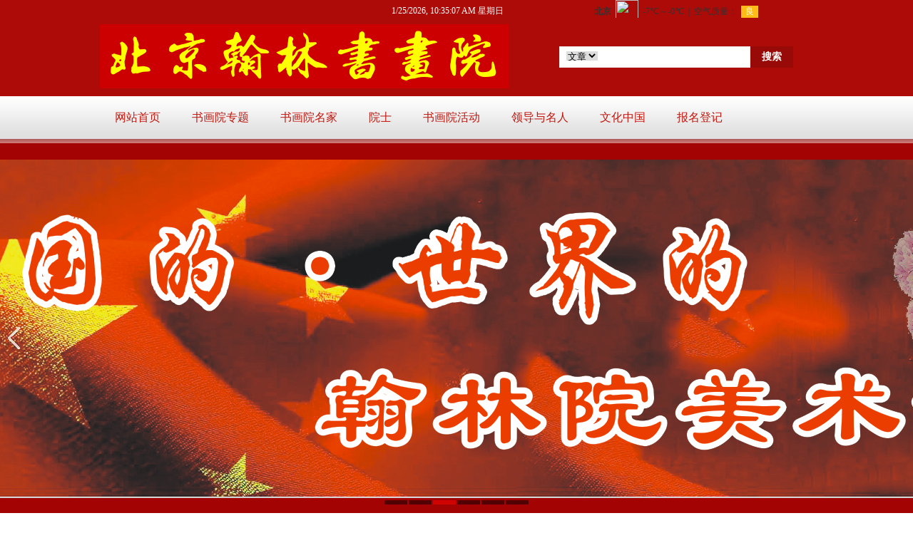

--- FILE ---
content_type: text/html; Charset=utf-8
request_url: http://www.bjhlshy.com/article20200817164316/aritcle623.html
body_size: 14652
content:

<!DOCTYPE html PUBLIC "-//W3C//DTD XHTML 1.0 Transitional//EN" "http://www.w3.org/TR/xhtml1/DTD/xhtml1-transitional.dtd">
<html xmlns="http://www.w3.org/1999/xhtml">
<head>
<meta http-equiv="Content-Type" content="text/html; charset=utf-8" />
<title>副院长：张同铸_画院名家_北京翰林书画院</title>
<meta name="keywords" content="副院长：张同铸,北京翰林书画院" />
<meta name="Description" content="张同铸 现居北京，国家一级美术师，新加坡新神州艺术院高级客卿书画师、高级荣誉顾问。中原书画院高级客座教授。中国书法家协会会员，中国美术家协会会员，中国仓颉书画院院长。享受国家津贴。清华美院大写意高研班高级研究员。师承张立辰、王培东、李志向、端木梦锡、张国梁。作品获新加坡新神州艺术院最高荣誉奖、中韩书画名家作品交流展荣誉金奖、中日韩百位书画名家作品交流展最高荣誉奖。" / >
<link rel="shortcut icon" href="http://f.cdn.zhuolaoshi.cn/user/site67203/%E5%9B%BE%E5%BD%A21(1).jpg" type="image/x-icon"><link rel="Bookmark" href="http://f.cdn.zhuolaoshi.cn/user/site67203/%E5%9B%BE%E5%BD%A21(1).jpg" type="image/x-icon"> 
<script language="JavaScript" type="text/javascript" src="http://cdn.zhuolaoshi.cn/js/jquery-1.11.1.min.js"></script>
<script language="JavaScript" type="text/javascript" src="http://cdn.zhuolaoshi.cn/js/layer/layer.min.js"></script>
<script language="JavaScript" src="http://cdn.zhuolaoshi.cn/js/jquery.d.imagechange.js"></script>
<script language="JavaScript" src="http://cdn.zhuolaoshi.cn/js/MSClass.js"></script>
<script src="http://cdn.zhuolaoshi.cn/js/fixIE.js"></script>
<script src="http://s1.cdn.zhuolaoshi.cn/js/jquery.lazyload.js"></script>
<link href="http://s1.cdn.zhuolaoshi.cn/user/site68768/user_sys/css.css?2026/1/25183442" rel="stylesheet" type="text/css" />
<style type="text/css">
.top_main{ height:201px;}
.bot_main{ height:208px;overflow:hidden}
.main_css{overflow:hidden}
.box_left .mokuai{margin-bottom:4px;}
.breadcrumb{padding:5px;border:#666666 0px solid;}
.artlist{margin-bottom:5px;margin-top:5px;}
.box_css_0{padding:0px 0px 0px 0px;border:#d9d9d9 1px solid;background:url(http://sc.zhuolaoshi.cn/sc/wangyebj/datu/112.gif) #ffffff;}
.box_css_top_0{background:url(http://sc.zhuolaoshi.cn/sc/menubj/datu/99.gif);color:#434343;font-size:12px;font-family:微软雅黑;font-weight:bold;padding:3px 4px 5px 6px;}
.box_css_top_0 span a{float:right;background:url(http://sc.zhuolaoshi.cn/sc/more/datu/8.gif) no-repeat;display:block;font-weight: normal; font-style:normal;font-size:12px;width:30px;height:13px;margin-top:3px;margin-right:6px;}
.box_css_main_0{background:url(http://sc.zhuolaoshi.cn/sc/wangyebj/datu/115.gif) left;padding:4px 5px 6px 7px;}
.a_css_0 li{display:block;padding:1px 2px 3px 4px;margin:4px 3px 2px 1px;border-bottom-color:#d9d9d9;border-bottom-width:1px;border-bottom-style:dashed;background:url(/sys_img/bg_img/menu2/9.gif)  left;}
.a_css_0 li a{color:#434343;font-size:12px;}
.a_css_0 li a:visited{color:#434343;font-size:12px;}
.a_css_0 li a:hover{font-size:12px;color:#0000ff;text-decoration:underline;}
.a_css_0 li span{float:right;color:#674ea7;}
.article_show{color:rgb(136,136,136);font-size:12px;text-align:center;margin-bottom:5px;margin-top:5px;}
.articleContent{padding:5px; word-wrap: break-word;}
.pldiv{margin-bottom:4px;}
.comm_list{padding:5px;}
.CommUl{list-style-type:none;margin:0px;padding:0px 0px 3px 0px;text-align:left;border-bottom: 1px dotted #afafb0;}
.CommUl li{margin:0px;padding:8px 3px 0px 3px;text-align:left;line-height:20px;}
.comm_list .CommUl li .author{color:#1e50a2;}
.comm_list .CommUl li .from{color:#666;}
.comm_list .CommUl li .postTime{color:#666;float: right;display: block;white-space: nowrap;}
.artcomment{margin-top:4px;}
#verifycode{position:relative;top:-2px;}
.lazy{ background: #F4F4F4 url(/sys_img/loading.gif) no-repeat center center; }
.articleContent img{ max-width:100%;}
</style>
<script language="javascript">
$(function(){
$('.menu li div').css('top',$('.menu li').css('height'));var isie678=(/msie 6/i.test(navigator.userAgent))||(/msie 7/i.test(navigator.userAgent))||(/msie 8/i.test(navigator.userAgent));$('.menu >li').on('mouseenter',function(){$(this).find('div').show();$(this).children('a').addClass('menuhover');if(isie678){$(this).addClass('active')}}).on('mouseleave',function(){$(this).find('div').hide();$(this).children('a').removeClass('menuhover');if(isie678){$(this).removeClass('active')}});});
function changeSize(size){
    $(".articleContent").css("font-size",size+"px").find("*").css("font-size",size+"px");
    $("#bot_main").css("position","static").css("position","relative");
}
$(function(){
    $("#postComment").on("click",function(){
        if($("#plcontent").val()==""||$("#plcontent").val()==$("#plcontent").attr("placeholder")){
            alert("请输入评论内容！");
            return false;
        }
        if($("#plcode").val()==""){
            alert("请输入验证码！");
            return false;
        }
        $.ajax({
            type:"post",
            url:"/inc/ajaxComment.asp?act=post",
            data:{
                articleId:623,
                content:$("#plcontent").val(),
                code:$("#plcode").val()
            },
            dataType:"json"
        }).done(function(data){
            if(data.errno){
                alert(data.msg);
            }else{
                alert(data.msg);
                if(data.show){
                    var strVar = "";
                    strVar += "<ul class=\"CommUl\">";
                    strVar += "    <li class=\"clearfix\">";
                    strVar += "    <span style=\"float:left\"><img src=\"/sys_img/msg.gif\"> 评论人：<span class=\"author\"> "+(data.show.username==""?"匿名用户":data.show.username)+" <\/span> <span class=\"ip\"> ip："+data.show.ip+" <\/span><\/span><span class=\"postTime\">"+data.show.date+" 发表<\/span>";
                    strVar += "    <\/li>";
                    strVar += "    <li><div style=\"line-height: 21px; margin-bottom: 3px; zoom: 1; word-wrap: break-word;overflow:hidden;\">"+$("#plcontent").val()+"<\/div><\/li>";
                    strVar += "<\/ul>";
                    if($(".comm_list .CommUl").length){
                        $(strVar).insertBefore($(".comm_list .CommUl:first"));
                    }else{
                        $(strVar).appendTo($(".comm_list"));
                    }
                }
                $("#plcontent").val('');
                $("#plcode").val('');
                $("#verifycode").attr("src","/inc/VerifyCode.asp?r="+Math.random());
            }
        }).error(function(){
            alert("评论失败！");
        });
    });
    $(".showLogin").on("click",function(){
        var act=$(this).attr("data-act");
        $.layer({
            type: 2,
            maxmin: false,
            shadeClose: false,
            title: "会员登录",
            shade: [0.2,'#000'],
            offset: ['200px',''],
            area: ['300px', '220px'],
            iframe: {src: "/inc/loginFrame.asp?act="+act+"&r="+Math.random()}
        });
    });
    $(".comm_list").on("click",".pager a",function(){
        var page=$(this).attr("page");
        $(".comm_list").load("/inc/ajaxComment.asp?act=get&articleId=623&page="+page+"&r="+Math.random());
    });
});

</script>
<style type="text/css">
.top_all,.bot_all,.nrscreen{min-width:1000px;}
.quanpinbj{min-width:1000px;width:100%; position:relative; z-index:-1;}
</style>

</head>
<body>

<div class="top_all" id="top_all">
	<div class="top_main" id="top_main" style="position:relative;z-index:10;">
	  
		<div id="mokuai_1" style="overflow:hidden;position:absolute;width:580px; height:94px; top:34px; left:0px; z-index:1">
			<div style="">
                <div id="tb_last_box_1"><img src="http://s1.cdn.zhuolaoshi.cn/user/site68768/image/20201222/20201222180444384438.png" alt="" width="574" height="90" title="" align="" /></div>

            </div>
		</div>
	  
		<div id="mokuai_3" style="overflow:hidden;position:absolute;width:332px; height:44px; top:65px; left:644px; z-index:1">
			<div style="">
                <form action="/search/index.asp" method="post" target="t_frame" id="seach_i"><span style="float:left;position: relative"><span style="position:absolute; top:4px; left:10px;"><div style="border:none;width:48px; margin-top:3px; overflow:hidden"><select name="search_type" id="search_type" style="border:0px;border:none;margin:-2px;"><option value="article">文章</option><option value="goods">商品</option></select></div></span><input type="text" name="keyw" class="search_input_style" style="padding-left:63px;" /></span><span style="float:left"><input type="submit" name="Submit_Seach" value="搜索" style="width:60px;" class="search_button_style" /></span><div class="clear"></div></form>
            </div>
		</div>
	  
		<div id="mokuai_4" style="position:absolute;width:979px; height:59px; top:142px; left:-1px; z-index:1">
			<div style="">
                <style>
.menu{width:980px}
</style><ul class='menu clearfix'>
<li><a href="/" target="_self">网站首页</a></li>
<li><a href="/hyzt/" target="_blank">书画院专题</a></li>
<li><a href="/article20200817164316/" target="_blank">书画院名家</a></li>
<li><a href="/article20200817162331/" target="_blank">院士</a></li>
<li><a href="/article20200817164132/" target="_blank">书画院活动</a></li>
<li><a href="/article20200817164006/" target="_blank">领导与名人</a></li>
<li><a href="/article20201004163622/" target="_blank">文化中国</a></li>
<li><a href="/form_4/" target="_blank">报名登记</a></li>

</ul>
    <script>
    $(function(){
        var path=location.pathname;
        $(".menu li>a").each(function(i,link){
            if($(link).attr("href")==path){
                $(link).parent().addClass("current");
            }
        });
    });
    </script>
    
            </div>
		</div>
	  
		<div id="mokuai_8" style="overflow:hidden;position:absolute;width:273px; height:34px; top:0px; left:693px; z-index:1">
			<div style="">
                <div id="tb_last_box_8"><iframe width="280" scrolling="no" height="25" frameborder="0"  style="color:#FFFFFF;" allowtransparency="true" src="http://i.tianqi.com/index.php?c=code&id=34&icon=1&num=3">
</iframe>
</div>

            </div>
		</div>
	  
		<div id="mokuai_9" style="overflow:hidden;position:absolute;width:233px; height:29px; top:3px; left:409px; z-index:1">
			<div style="">
                <div id="tb_last_box_9"><script> setInterval("timer.innerHTML=new Date().toLocaleString()+' 星期'+'日一二三四五六'.charAt(new Date().getDay());",1000);
</script>
<div id="timer" style="color:#ffffff;">
</div></div>

            </div>
		</div>
	  
	</div>
</div>

<script language="JavaScript" type="text/javascript" src="http://s1.cdn.zhuolaoshi.cn/js/superslide.2.1.js"></script>
 <style>
    /* fullSlide */
    /*.fullSlide{width:100%;position:relative;height:520px;background:#000;}*/
    .fullSlide{width:100%;position:relative;min-width:1000px;height:520px;background-color:#a30303;}
    .fullSlide .bdfullscreen{margin:0 auto;position:relative;z-index:0;overflow:hidden;}
    .fullSlide .bdfullscreen ul{width:100% !important;}
    .fullSlide .bdfullscreen li{width:100% !important;height:520px; background-position:center; background-repeat:no-repeat;overflow:hidden;text-align:center;}
    .fullSlide .bdfullscreen li a{display:block;height:520px;}
    .fullSlide .hdfullscreen{width:100%;position:absolute;z-index:1;bottom:0;left:0;height:20px;line-height:20px;}
    .fullSlide .hdfullscreen ul{text-align:center;}
    .fullSlide .hdfullscreen ul li{cursor:pointer;display:inline-block;*display:inline;zoom:1;width:32px;height:6px;margin:1px;overflow:hidden;background:#000;filter:alpha(opacity=50);opacity:0.5;line-height:999px;}
    .fullSlide .hdfullscreen ul .on{background:#f00;}
    .fullSlide .prev,.fullSlide .next{display:block;position:absolute;z-index:1;top:50%;margin-top:-30px;left:15%;z-index:1;width:40px;height:60px;background:url(/sys_img/slider-arrow.png) -126px -137px  no-repeat;cursor:pointer;filter:alpha(opacity=50);opacity:0.5;display:none;} 
    .fullSlide .next{left:auto;right:15%;background-position:-6px -137px;}
    </style>
<script type="text/javascript">
$(function(){
    $(".fullSlide").hover(function(){
        $(this).find(".prev,.next").stop(true, true).fadeTo("show", 1.5)
    },
    function(){
        $(this).find(".prev,.next").fadeOut()
    });
    $(".fullSlide").slide({
        titCell: ".hdfullscreen ul",
        mainCell: ".bdfullscreen ul",
        effect: "fold",
        autoPlay: true,
        autoPage: true,
        trigger: "click",
		interTime:5000,
        startFun: function(i) {
            var curLi = jQuery(".fullSlide .bdfullscreen li").eq(i);
            if ( !! curLi.attr("_src")) {
                curLi.css("background-image", curLi.attr("_src")).removeAttr("_src")
            }
        }
    });
});
</script>
<div class="fullSlide">
        <div class="bdfullscreen">
            <ul>
                <li _src="url(http://s1.cdn.zhuolaoshi.cn/user/site68768/image/20206121118071.png)" ><a href="http://www.zgshjxhw.com/"></a></li>
                <li _src="url(http://s1.cdn.zhuolaoshi.cn/user/site68768/image/20234210413171.jpg)" ><a href="http://www.zghlshyw.com/"></a></li>
                <li _src="url(http://s1.cdn.zhuolaoshi.cn/user/site68768/image/202061211183771.png)" ><a href="http://2.zgshjxhw.com/"></a></li>
                <li _src="url(http://s1.cdn.zhuolaoshi.cn/user/site68768/image/202062819181771.jpg)" ><a href="http://www.zgrmmsjxhw.com/"></a></li>
                <li _src="url(http://s1.cdn.zhuolaoshi.cn/user/site68768/image/2020122318492071.jpg)" ><a href="http://www.zgcwxhw.com/portal.php"></a></li>
                <li _src="url(http://s1.cdn.zhuolaoshi.cn/user/site68768/image/202112818363271.jpg)" ><a href="http://www.bjhlshy.com/"></a></li>
                
            </ul>
        </div>
        <div class="hdfullscreen"><ul></ul></div>
        <span class="prev"></span><span class="next"></span>
</div>
        
<div class="main_css clearfix" id="main_body">

    <div class="box_left" style="float:left;width:280px;">
    
		<div class="mokuai box_css_2" id="mokuai_54">
            <div class="box_css_top_2">最新资讯</div>
			<div class="mokuaiContent box_css_main_2">
            <div id="last_box_54">
<ul id="ul_box_54" class="a_css_2 clearfix">
<li><a href="/article20200817163314/aritcle1126.html" target="_blank" title="首届翰林杯全国书画作品网展大赛征稿">首届翰林杯全国书画作品网展大赛征稿</a></li>
<li><a href="/article20200817163314/aritcle1018.html" target="_blank" title="2024第三届《翰林院杯》全国书画大赛征稿启示">2024第三届《翰林院杯》全国书画大赛征</a></li>
<li><a href="/article20200817163314/aritcle1017.html" target="_blank" title="傅说圣人文化《傅说文化杯》全国书画作品大赛征稿">傅说圣人文化《傅说文化杯》全国书画作品大</a></li>
<li><a href="/article20200817163314/aritcle1008.html" target="_blank" title="北京翰林院，广东墨缘人">北京翰林院，广东墨缘人</a></li>
<li><a href="/article20200817163314/aritcle931.html" target="_blank" title="北京御翰林书画院潮汕分院方适谦副院长《春华秋实》国画作品展于10月20日上午隆重开展！">北京御翰林书画院潮汕分院方适谦副院长《春</a></li>
<li><a href="/article20200817163314/aritcle898.html" target="_blank" title="首届2022书画艺术家《翰林美选》全国书画作品大赛征稿">首届2022书画艺术家《翰林美选》全国书</a></li>
<li><a href="/article20200817163314/aritcle858.html" target="_blank" title="北京翰林书画院 芳黛书画院成立公告">北京翰林书画院 芳黛书画院成立公告</a></li>
<li><a href="/article20200817163314/aritcle758.html" target="_blank" title="2021翰林院文化艺术中心-传承艺术家学习及中国书画艺术创新与发展研讨会(第二期)">2021翰林院文化艺术中心-传承艺术家学</a></li>
<li><a href="/article20200817163314/aritcle689.html" target="_blank" title="邀请函 | 永远跟党走-百位中国画名家学术邀请展">邀请函 | 永远跟党走-百位中国画名家学</a></li>
<li><a href="/article20200817163314/aritcle675.html" target="_blank" title="翰林院文化艺术中心、中国优秀书画家、精选作品入选名单：">翰林院文化艺术中心、中国优秀书画家、精选</a></li>
<li><a href="/article20200817163314/aritcle672.html" target="_blank" title="文化部《中国老年书画艺术》编辑委员会既《安阳书画院》、《北京翰林书画院》书画联展参展名单！">文化部《中国老年书画艺术》编辑委员会既《</a></li>
<li><a href="/article20200817163314/art176.html" target="_blank" title="2014年度中国书画家 500强名单">2014年度中国书画家 500强名单</a></li>
<li><a href="/article20200817163314/art175.html" target="_blank" title="中国“红高粱杯”书画大赛（第二届）公告 ">中国“红高粱杯”书画大赛（第二届）公告 </a></li>
<li><a href="/article20200817163314/art174.html" target="_blank" title="“恒嘉。御景豪庭杯”书画展评比名单">“恒嘉。御景豪庭杯”书画展评比名单</a></li>
<li><a href="/article20200817163314/art171.html" target="_blank" title="中国“红高粱杯”书画篆刻大赛获奖名单（首届）">中国“红高粱杯”书画篆刻大赛获奖名单（首</a></li>
<li><a href="/article20200817163314/art324.html" target="_blank" title="2016中国百强书画家.入选名单公告">2016中国百强书画家.入选名单公告</a></li>
<li><a href="/article20200817163314/art550.html" target="_blank" title="中国翰林院书画名家新马艺术交流暨翰墨国韵青花瓷联展在吉隆坡隆">中国翰林院书画名家新马艺术交流暨翰墨国韵</a></li>
<li><a href="/article20200817163314/art169.html" target="_blank" title="2014中国—东盟博览会 文化展 ">2014中国—东盟博览会 文化展 </a></li>
</ul>
</div>
            </div>
        </div>
        
		<div class="mokuai box_css_2" id="mokuai_68">
            <div class="box_css_top_2">画院专题</div>
			<div class="mokuaiContent box_css_main_2">
            <div id="last_box_68">
<ul id="ul_box_68" class="a_css_2 clearfix">
<li><a href="/hyzt/aritcle1069.html" target="_blank" title="北京翰林书画院西南分院成立公告">北京翰林书画院西南分院成立公告</a></li>
<li><a href="/hyzt/aritcle1031.html" target="_blank" title="北京翰林书画院宜兴顺大分院成立公告">北京翰林书画院宜兴顺大分院成立公告</a></li>
<li><a href="/hyzt/aritcle925.html" target="_blank" title="北京翰林书画院长三角分院成立公告">北京翰林书画院长三角分院成立公告</a></li>
<li><a href="/hyzt/aritcle863.html" target="_blank" title="北京翰林书画院广东分院文艺志愿者联谊会成立公告">北京翰林书画院广东分院文艺志愿者联谊会成立公告</a></li>
<li><a href="/hyzt/aritcle684.html" target="_blank" title="北京翰林书画院图标">北京翰林书画院图标</a></li>
<li><a href="/hyzt/aritcle644.html" target="_blank" title="协会画院简历作品更换网站修改事项直通车">协会画院简历作品更换网站修改事项直通车</a></li>
<li><a href="/hyzt/aritcle642.html" target="_blank" title="中国翰林书画院2019院士名单">中国翰林书画院2019院士名单</a></li>
<li><a href="/hyzt/aritcle635.html" target="_blank" title="中国书画家协会2019会员名单">中国书画家协会2019会员名单</a></li>
<li><a href="/hyzt/art444.html" target="_blank" title="黑龙江省分院创作基地在哈尔滨市揭牌">黑龙江省分院创作基地在哈尔滨市揭牌</a></li>
<li><a href="/hyzt/art501.html" target="_blank" title="热烈庆贺台湾分院成立!">热烈庆贺台湾分院成立!</a></li>
<li><a href="/hyzt/art183.html" target="_blank" title="中国翰林书画院入院条件">中国翰林书画院入院条件</a></li>
<li><a href="/hyzt/art203.html" target="_blank" title="书画家参加恒大集团笔会">书画家参加恒大集团笔会</a></li>
<li><a href="/hyzt/art184.html" target="_blank" title="书画院分院设立程序">书画院分院设立程序</a></li>
<li><a href="/hyzt/art185.html" target="_blank" title="院士作品上传要求">院士作品上传要求</a></li>
<li><a href="/hyzt/art380.html" target="_blank" title="中央文化管理干部学院 关于举办“中国山水画艺术高级研修班”（首期）的通知">中央文化管理干部学院 关于举办“中国山水画艺术高级研修班”（</a></li>
<li><a href="/hyzt/art261.html" target="_blank" title="分院成立">分院成立</a></li>
<li><a href="/hyzt/art149.html" target="_blank" title="书画院院长工作调整公告">书画院院长工作调整公告</a></li>
<li><a href="/hyzt/art248.html" target="_blank" title="河北省雄州分院揭牌仪式暨首届书画展">河北省雄州分院揭牌仪式暨首届书画展</a></li>
<li><a href="/hyzt/art419.html" target="_blank" title="北京翰林书画院章程">北京翰林书画院章程</a></li>
<li><a href="/hyzt/art114.html" target="_blank" title="接中国翰林书画院 通知">接中国翰林书画院 通知</a></li>
</ul>
</div>
            </div>
        </div>
        
		<div class="mokuai box_css_2" id="mokuai_82">
            <div class="box_css_top_2">画院名家</div>
			<div class="mokuaiContent box_css_main_2">
            <div id="last_box_82">
<ul id="ul_box_82" class="a_css_2 clearfix">
<li><a href="/article20200817164316/aritcle625.html" target="_blank" title="副院长：爱新觉罗闿源">副院长：爱新觉罗闿源</a></li>
<li><a href="/article20200817164316/aritcle624.html" target="_blank" title="副院长：爱新觉罗焘骊">副院长：爱新觉罗焘骊</a></li>
<li><a href="/article20200817164316/aritcle623.html" target="_blank" title="副院长：张同铸">副院长：张同铸</a></li>
<li><a href="/article20200817164316/aritcle622.html" target="_blank" title="副院长：张峰">副院长：张峰</a></li>
<li><a href="/article20200817164316/aritcle621.html" target="_blank" title="副院长：曹凌云">副院长：曹凌云</a></li>
<li><a href="/article20200817164316/aritcle618.html" target="_blank" title="副院长：爱新觉罗金适">副院长：爱新觉罗金适</a></li>
<li><a href="/article20200817164316/aritcle617.html" target="_blank" title="院长：爱新觉罗焘健">院长：爱新觉罗焘健</a></li>
<li><a href="/article20200817164316/aritcle616.html" target="_blank" title="副院长：王登武">副院长：王登武</a></li>
<li><a href="/article20200817164316/art455.html" target="_blank" title="副院长：爱新觉罗启芸">副院长：爱新觉罗启芸</a></li>
<li><a href="/article20200817164316/art377.html" target="_blank" title="副院长：爱新觉罗焘强">副院长：爱新觉罗焘强</a></li>
<li><a href="/article20200817164316/art453.html" target="_blank" title="副院长：爱新觉罗筠嘉">副院长：爱新觉罗筠嘉</a></li>
</ul>
</div>
            </div>
        </div>
        
		<div class="mokuai box_css_2" id="mokuai_96">
            <div class="box_css_top_2">书画院活动</div>
			<div class="mokuaiContent box_css_main_2">
            <div id="last_box_96">
<ul id="ul_box_96" class="a_css_2 clearfix">
<li><a href="/article20200817164132/aritcle960.html" target="_blank" title="北京翰林书画院广东分院与泰国广东商会进行两地之间的文化艺术交流活动">北京翰林书画院广东分院与泰国广东商会进行两地之间的文化艺术交</a></li>
<li><a href="/article20200817164132/aritcle930.html" target="_blank" title="北京翰林书画院广东分院陈礼川院长 9月16有幸被邀参加“第60届亚太国际电影节星秀选拔赛”活动！">北京翰林书画院广东分院陈礼川院长 9月16有幸被邀参加“第6</a></li>
<li><a href="/article20200817164132/aritcle609.html" target="_blank" title="中国书画家艺术创新与发展研讨会  付小旗、何晓林主持">中国书画家艺术创新与发展研讨会  付小旗、何晓林主持</a></li>
<li><a href="/article20200817164132/aritcle608.html" target="_blank" title="中国书画艺术创新与发展研讨会刘重重会长发言">中国书画艺术创新与发展研讨会刘重重会长发言</a></li>
<li><a href="/article20200817164132/aritcle607.html" target="_blank" title="中国翰林书画院黑龙江省分院创作基地在哈尔滨市揭牌2015年">中国翰林书画院黑龙江省分院创作基地在哈尔滨市揭牌2015年</a></li>
<li><a href="/article20200817164132/aritcle606.html" target="_blank" title="张红娜带队中欧八国艺术交流">张红娜带队中欧八国艺术交流</a></li>
<li><a href="/article20200817164132/aritcle605.html" target="_blank" title="两岸书画展览（王登武带队）">两岸书画展览（王登武带队）</a></li>
<li><a href="/article20200817164132/aritcle604.html" target="_blank" title="翰林院艺术家在马来西亚皇宫">翰林院艺术家在马来西亚皇宫</a></li>
<li><a href="/article20200817164132/aritcle603.html" target="_blank" title="翰林院文化艺术中心书画名家参加韩国ICAF大展及53回国际美术大展喜获大奖">翰林院文化艺术中心书画名家参加韩国ICAF大展及53回国际美</a></li>
<li><a href="/article20200817164132/aritcle602.html" target="_blank" title="翰林院安徽分院活动现场">翰林院安徽分院活动现场</a></li>
<li><a href="/article20200817164132/aritcle601.html" target="_blank" title="翰林院艺术家在马来西亚活动开幕现场">翰林院艺术家在马来西亚活动开幕现场</a></li>
<li><a href="/article20200817164132/aritcle600.html" target="_blank" title="翰林院大爱新疆书画活动现场">翰林院大爱新疆书画活动现场</a></li>
<li><a href="/article20200817164132/aritcle599.html" target="_blank" title="大连庄河分院活动">大连庄河分院活动</a></li>
<li><a href="/article20200817164132/aritcle598.html" target="_blank" title="张红娜带队在新加坡考察交流">张红娜带队在新加坡考察交流</a></li>
<li><a href="/article20200817164132/aritcle597.html" target="_blank" title="张红娜带队受到马来西亚国家美术馆馆长欢迎并参观学习">张红娜带队受到马来西亚国家美术馆馆长欢迎并参观学习</a></li>
<li><a href="/article20200817164132/aritcle596.html" target="_blank" title="王登武带队在台湾阿里山考察交流">王登武带队在台湾阿里山考察交流</a></li>
<li><a href="/article20200817164132/aritcle595.html" target="_blank" title="王登武带队在台湾日月潭考察交流">王登武带队在台湾日月潭考察交流</a></li>
<li><a href="/article20200817164132/aritcle594.html" target="_blank" title="河北省分院孔建超和书画家与天津武警大胡同武警官兵，战士，组织的军民书画联谊活动">河北省分院孔建超和书画家与天津武警大胡同武警官兵，战士，组织</a></li>
<li><a href="/article20200817164132/aritcle593.html" target="_blank" title="翰林院参与美术馆发展与展览2013年">翰林院参与美术馆发展与展览2013年</a></li>
<li><a href="/article20200817164132/aritcle592.html" target="_blank" title="翰林院雄安挂牌仪式">翰林院雄安挂牌仪式</a></li>
</ul>
</div>
            </div>
        </div>
        
		<div class="mokuai box_css_2" id="mokuai_110">
            <div class="box_css_top_2">书画院院士</div>
			<div class="mokuaiContent box_css_main_2">
            <div id="last_box_110">
<ul id="ul_box_110" class="a_css_2 clearfix">
<li><a href="/article20200817162331/aritcle1125.html" target="_blank" title="袁建国-副院长">袁建国-副院长</a></li>
<li><a href="/article20200817162331/aritcle1123.html" target="_blank" title="刘重阳-院士">刘重阳-院士</a></li>
<li><a href="/article20200817162331/aritcle1121.html" target="_blank" title="程璋玮-副院长">程璋玮-副院长</a></li>
<li><a href="/article20200817162331/aritcle1120.html" target="_blank" title="袁明杰-院士">袁明杰-院士</a></li>
<li><a href="/article20200817162331/aritcle1118.html" target="_blank" title="勾宏军-院士">勾宏军-院士</a></li>
<li><a href="/article20200817162331/aritcle1116.html" target="_blank" title="盛国旺-院士">盛国旺-院士</a></li>
<li><a href="/article20200817162331/aritcle1114.html" target="_blank" title="马克贤-院士">马克贤-院士</a></li>
<li><a href="/article20200817162331/aritcle1112.html" target="_blank" title="靳军-院士">靳军-院士</a></li>
<li><a href="/article20200817162331/aritcle1111.html" target="_blank" title="余宽忠-院士">余宽忠-院士</a></li>
<li><a href="/article20200817162331/aritcle1108.html" target="_blank" title="石喜樵-院士">石喜樵-院士</a></li>
<li><a href="/article20200817162331/aritcle1107.html" target="_blank" title="卢克雨-院士">卢克雨-院士</a></li>
<li><a href="/article20200817162331/aritcle1106.html" target="_blank" title="杨志明-院士">杨志明-院士</a></li>
<li><a href="/article20200817162331/aritcle1105.html" target="_blank" title="周海三-院士">周海三-院士</a></li>
<li><a href="/article20200817162331/aritcle1091.html" target="_blank" title="刘在敏-院士">刘在敏-院士</a></li>
<li><a href="/article20200817162331/aritcle1084.html" target="_blank" title="陈文寿-院士">陈文寿-院士</a></li>
<li><a href="/article20200817162331/aritcle1083.html" target="_blank" title="李新山-院士">李新山-院士</a></li>
<li><a href="/article20200817162331/aritcle1082.html" target="_blank" title="舒露松-院士">舒露松-院士</a></li>
<li><a href="/article20200817162331/aritcle1081.html" target="_blank" title="李国欣-院士">李国欣-院士</a></li>
<li><a href="/article20200817162331/aritcle1079.html" target="_blank" title="吴丁桂-院士">吴丁桂-院士</a></li>
<li><a href="/article20200817162331/aritcle1075.html" target="_blank" title="刘全-院士">刘全-院士</a></li>
<li><a href="/article20200817162331/aritcle1074.html" target="_blank" title="常宝斌-苏州分院副院长">常宝斌-苏州分院副院长</a></li>
<li><a href="/article20200817162331/aritcle1071.html" target="_blank" title="张儒田-副院长">张儒田-副院长</a></li>
<li><a href="/article20200817162331/aritcle1068.html" target="_blank" title="李广涛-苏州分院院长">李广涛-苏州分院院长</a></li>
<li><a href="/article20200817162331/aritcle1067.html" target="_blank" title="陈海平-西南分院副院长">陈海平-西南分院副院长</a></li>
<li><a href="/article20200817162331/aritcle1066.html" target="_blank" title="胡万泉-西南分院副院长">胡万泉-西南分院副院长</a></li>
<li><a href="/article20200817162331/aritcle1065.html" target="_blank" title="姚子华-西南分院院长">姚子华-西南分院院长</a></li>
<li><a href="/article20200817162331/aritcle1064.html" target="_blank" title="陈少鹏-广东分院名誉院长">陈少鹏-广东分院名誉院长</a></li>
<li><a href="/article20200817162331/aritcle1061.html" target="_blank" title="赵宏明-院士">赵宏明-院士</a></li>
<li><a href="/article20200817162331/aritcle1057.html" target="_blank" title="杨锐海-广东分院名誉院长">杨锐海-广东分院名誉院长</a></li>
<li><a href="/article20200817162331/aritcle1056.html" target="_blank" title="郭铄根-广东分院名誉院长">郭铄根-广东分院名誉院长</a></li>
</ul>
</div>
            </div>
        </div>
        
    </div>

    <div class="box_right" style="float:right;width:710px">
        <div class="breadcrumb">当前位置:
            <a href="/">首页</a> &gt; 
            <a href='/article20200817164316/'>画院名家</a> &gt;副院长：张同铸
        </div>
        
                    <div class="box_css_2">
                        <div class="box_css_main_2">
                            
                                <h1 style="color:#000000;font-size:22px;padding-top:20px;padding-right:2px;padding-bottom:3px;padding-left:4px;text-align:center">副院长：张同铸</h1>
                                <div class="article_show clearfix" style="padding:5px 0;border-bottom:1px dotted ">
                                    <div style="float:left;">
                                        浏览次数:3309&nbsp;&nbsp;
                                    </div>
                                    <div style="float:right;">
                                        
                                    </div>
                                </div>
                            
                            <div class="articleContent" style="color:#434343;font-size:14px;line-height:25px;"><style>.articleContent a{color:#434343;font-size:14px;line-height:25px;}</style>
                                <span style="color:#333333;font-family:arial, 宋体, sans-serif;font-size:14px;text-indent:28px;white-space:normal;background-color:#FFFFFF;">张同铸 现居北京，</span><a target="_blank" href="https://baike.baidu.com/item/%E5%9B%BD%E5%AE%B6%E4%B8%80%E7%BA%A7%E7%BE%8E%E6%9C%AF%E5%B8%88/9990632" data-lemmaid="9990632" style="color:#136EC2;text-decoration-line:none;font-family:arial, 宋体, sans-serif;font-size:14px;text-indent:28px;white-space:normal;background-color:#FFFFFF;">国家一级美术师</a><span style="color:#333333;font-family:arial, 宋体, sans-serif;font-size:14px;text-indent:28px;white-space:normal;background-color:#FFFFFF;">，新加坡新神州艺术院高级客卿书画师、高级荣誉顾问。中原书画院高级客座教授。</span><a target="_blank" href="https://baike.baidu.com/item/%E6%B2%B3%E5%8D%97%E7%9C%81%E4%B9%A6%E6%B3%95%E5%AE%B6%E5%8D%8F%E4%BC%9A/1983691" data-lemmaid="1983691" style="color:#136EC2;text-decoration-line:none;font-family:arial, 宋体, sans-serif;font-size:14px;text-indent:28px;white-space:normal;background-color:#FFFFFF;">中国书法家协会</a><span style="color:#333333;font-family:arial, 宋体, sans-serif;font-size:14px;text-indent:28px;white-space:normal;background-color:#FFFFFF;">会员，中国美术家协会会员</span><span style="color:#333333;font-family:arial, 宋体, sans-serif;font-size:14px;text-indent:28px;white-space:normal;background-color:#FFFFFF;">，中国仓颉书画院院长。享受国家津贴。清华美院大写意高研班高级研究员。师承张立辰、王培东、李志向、端木梦锡、张国梁。作品获新加坡新神州艺术院最高荣誉奖、中韩书画名家作品交流展荣誉金奖、中日韩百位书画名家作品交流展最高荣誉奖。</span>
                            </div>
                            <div>
                            
                                <div class="wz_shangyi">上一篇：<a href="/article20200817164316/aritcle622.html">副院长：张峰</a></div>
                            
                                <div class="wz_xiayi">下一篇：<a href="/article20200817164316/aritcle624.html">副院长：爱新觉罗焘骊</a></div>
                            
                            </div>
                        
                        </div>
                    </div>
                    
                    <div class="artcomment box_css_2">
                        <div class="box_css_top_2">文章评论</div>
                        <div class="box_css_main_2">
                            <div class="pldiv">
                                <textarea id="plcontent" cols="70" rows="4" class="input_style" maxlength="1000" placeholder="评论内容"></textarea>
                            </div>
                            <div class="pldiv">
                                <input type="text" size="20" id="plcode" class="input_style" style="text-transform:uppercase" /> <img src="/inc/VerifyCode.asp" onclick="this.src='/inc/VerifyCode.asp?r='+Math.random();" align="absmiddle" id="verifycode">
                                <input id="postComment" class="button_style" type="button" value="提交" />
                            </div>
                            <div class="pldiv">
                                发表评论：(匿名发表无需登录，已登录用户可直接发表。) 登录状态： 
                                
                                <span class="loginStatus" style="color:red" id="loginStatus"><a href="javascript:void(0)" class="showLogin" data-act="articlecommentlogin" style="color:#a94442">未登录,点击登录</a></span>
                                
                            </div>
                            <div class="comm_list">
                                
                                <div class="pager">
                                    
                                </div>
                            </div>
                        </div>
                    </div>
                    
    </div>
</div>
<div class="bot_all" id="bot_all">
	<div class="bot_main" id="bot_main" style="position:relative">
	  
		<div style="position:absolute;width:979px; height:120px; top:0px; left:4px; z-index:1;overflow:hidden;">
			<div style="">
                <div id="tb_last_box_2"><div style="text-align:center;">
	<img src="http://s1.cdn.zhuolaoshi.cn/user/200/image/20151209/20151209220926992699.jpg" alt="" style="line-height:1.5;" />
</div></div>

            </div>
		</div>
	  
		<div style="position:absolute;width:950px; height:94px; top:6px; left:11px; z-index:1;overflow:hidden;">
			<div style="">
                <div id="tb_last_box_5"><span font-size:14px;white-space:normal;"="" style="white-space: normal;">文化链接：<a href="https://www.baidu.com/" target="_blank">百度</a>-</span><a href="http://www.zgshjxhw.com/" target="_blank" white-space:normal;background-color:#a60704;"="" microsoft="" yahei";="" font-size:="" 14px;="" white-space:="" normal;="" color:="" rgb(255,="" 0,="" 0);="" outline:="" none;="" text-decoration-line:="" background-color:="" rgb(166,="" 7,="" 4);"="" normal;"="" style="white-space: normal;"><span style="background-color:#FFFFFF;">中国书画家协会</span></a><span font-size:14px;white-space:normal;background-color:#a60704;"="" microsoft="" yahei";="" font-size:="" 14px;="" white-space:="" normal;="" background-color:="" rgb(255,="" 255,="" 255);"="" normal;"="" style="white-space: normal; color: rgb(255, 0, 0);"><span style="color:#000000;">-</span></span><a href="https://www.caanet.org.cn/" target="_blank" white-space:normal;background-color:#a60704;"="" microsoft="" yahei";="" font-size:="" 14px;="" white-space:="" normal;="" color:="" rgb(67,="" 67,="" 67);="" outline:="" none;="" text-decoration-line:="" background-color:="" rgb(166,="" 7,="" 4);"="" normal;"="" style="white-space: normal;"><span style="background-color:#FFFFFF;">中国美术家协会 </span></a><span font-size:14px;white-space:normal;background-color:#a60704;"="" microsoft="" yahei";="" font-size:="" 14px;="" white-space:="" normal;="" background-color:="" rgb(255,="" 255,="" 255);"="" normal;"="" style="white-space: normal;">-</span><span background-color:#a60704;"="" microsoft="" yahei";="" font-size:="" 14px;="" white-space:="" normal;="" color:="" rgb(67,="" 67,="" 67);"="" style="white-space: normal;"><span style="outline-color:initial;outline-width:initial;"><a href="http://www.ccagov.com.cn/" target="_blank" style="color:#434343;outline:none;text-decoration-line:none;"><span style="background-color:#FFFFFF;">中国书法家协会</span></a></span></span><span font-size:14px;white-space:normal;background-color:#a60704;"="" microsoft="" yahei";="" font-size:="" 14px;="" white-space:="" normal;="" background-color:="" rgb(166,="" 7,="" 4);"="" normal;"="" style="white-space: normal; color: rgb(255, 0, 0);"><a href="http://www.ccagov.com.cn/" target="_blank" style="color:#434343;outline:none;text-decoration-line:none;"><span style="background-color:#FFFFFF;color:#000000;">-</span></a></span><a href="http://2.zgshjxhw.com/" target="_blank" white-space:normal;background-color:#a60704;"="" microsoft="" yahei";="" font-size:="" 14px;="" white-space:="" normal;="" color:="" rgb(67,="" 67,="" 67);="" outline:="" none;="" text-decoration-line:="" background-color:="" rgb(166,="" 7,="" 4);"="" normal;"="" style="white-space: normal;"><span style="background-color:#FFFFFF;">翰林院美术馆</span></a><span font-size:14px;white-space:normal;background-color:#a60704;"="" microsoft="" yahei";="" font-size:="" 14px;="" white-space:="" normal;="" background-color:="" rgb(255,="" 255,="" 255);"="" normal;"="" style="white-space: normal;">&nbsp;-</span><a href="http://3.zgshjxhw.com/" target="_blank" white-space:normal;background-color:#a60704;"="" microsoft="" yahei";="" font-size:="" 14px;="" white-space:="" normal;="" color:="" rgb(67,="" 67,="" 67);="" outline:="" none;="" text-decoration-line:="" background-color:="" rgb(166,="" 7,="" 4);"="" normal;"="" style="white-space: normal;"><span style="background-color:#FFFFFF;">文化和旅游部艺术发展中心a0372088</span></a><span font-size:14px;white-space:normal;background-color:#a60704;"="" microsoft="" yahei";="" font-size:="" 14px;="" white-space:="" normal;="" background-color:="" rgb(255,="" 255,="" 255);"="" normal;"="" style="white-space: normal; color: rgb(255, 0, 0);"> <span style="color:#000000;">-</span></span><a href="http://www.zgcwxhw.com/" target="_blank" white-space:normal;background-color:#a60704;"="" microsoft="" yahei";="" font-size:="" 14px;="" white-space:="" normal;="" color:="" rgb(67,="" 67,="" 67);="" outline:="" none;="" text-decoration-line:="" background-color:="" rgb(166,="" 7,="" 4);"="" normal;"="" style="white-space: normal;"><span style="background-color:#FFFFFF;">翰林院文化艺术中心</span></a><span font-size:14px;white-space:normal;background-color:#a60704;"="" microsoft="" yahei";="" font-size:="" 14px;="" white-space:="" normal;="" background-color:="" rgb(255,="" 255,="" 255);"="" normal;"="" style="white-space: normal; color: rgb(255, 0, 0);"> <span style="color:#000000;">-</span></span><a href="http://www.zghlshyw.com/" target="_blank" white-space:normal;background-color:#a60704;"="" microsoft="" yahei";="" font-size:="" 14px;="" white-space:="" normal;="" color:="" rgb(67,="" 67,="" 67);="" outline:="" none;="" text-decoration-line:="" background-color:="" rgb(166,="" 7,="" 4);"="" normal;"="" style="white-space: normal;"><span style="background-color:#FFFFFF;">中国翰林书画院</span></a><span font-size:14px;white-space:normal;background-color:#a60704;"="" microsoft="" yahei";="" font-size:="" 14px;="" white-space:="" normal;="" background-color:="" rgb(255,="" 255,="" 255);"="" normal;"="" style="white-space: normal; color: rgb(255, 0, 0);"> <span style="color:#000000;">-</span></span><a href="http://www.namoc.org/" target="_blank" white-space:normal;background-color:#a60704;"="" microsoft="" yahei";="" font-size:="" 14px;="" white-space:="" normal;="" color:="" rgb(67,="" 67,="" 67);="" outline:="" none;="" text-decoration-line:="" background-color:="" rgb(166,="" 7,="" 4);"="" normal;"="" style="white-space: normal;"><span style="background-color:#FFFFFF;">中国美术馆</span></a><span font-size:14px;white-space:normal;background-color:#a60704;"="" microsoft="" yahei";="" font-size:="" 14px;="" white-space:="" normal;="" background-color:="" rgb(255,="" 255,="" 255);"="" normal;"="" style="white-space: normal; color: rgb(255, 0, 0);">&nbsp;<span font-size:14px;white-space:normal;color:#000000;"="">-</span></span><span font-size:14px;white-space:normal;background-color:#ffffff;"="" style="white-space: normal; color: rgb(255, 0, 0);"><a href="http://ys.zcpm123.com/portal.php" target="_blank" white-space:normal;background-color:#a60704;"="" microsoft="" yahei";="" font-size:="" 14px;="" white-space:="" normal;="" color:="" rgb(67,="" 67,="" 67);="" outline:="" none;="" text-decoration-line:="" background-color:="" rgb(166,="" 7,="" 4);"="">黄宾虹书画院</a><span font-size:14px;white-space:normal;color:#000000;"="">-</span><span style="color:#000000;"><a href="http://www.zgscxh.com/" target="_blank">中国收藏协会</a>-<a href="http://www.zgrmmsjxhw.com/" target="_blank">中国人民美术家协会</a>-<a href="http://www.zghlyshjxh.com/" target="_blank">中国翰林院书画家协会</a>-<a href="http://www.bjyuhanlin.cn/" target="_blank">北京御翰林书画院</a>-<a href="http://fxq.zgshjxhw.com/" target="_blank">付小旗书画网</a>-<a href="http://cly.zgshjxhw.com/" target="_blank">曹凌云书画网</a>-<a href="https://www.gov.cn/" target="_blank">人民政府网</a>-<a href="http://www.sasac.gov.cn/" target="_blank">国资委</a>-<a href="/webAdmin/www.namoc.org" target="_blank">中国美术馆</a>-<a href="https://www.sohu.com/" target="_blank">搜狐</a>-<a href="https://www.qq.com/" target="_blank">腾讯</a>-<a href="https://www.sina.com.cn/" target="_blank">新浪</a>-<a href="https://hao.360.com" target="_blank">360</a></span></span></div>

            </div>
		</div>
	  
		<div style="position:absolute;width:979px; height:142px; top:66px; left:0px; z-index:1;overflow:hidden;">
			<div style="">
                <div id="tb_last_box_6"><img src="http://s1.cdn.zhuolaoshi.cn/user/200/image/20151209/20151209221042344234.jpg" alt="" /></div>

            </div>
		</div>
	  
		<div style="position:absolute;width:956px; height:116px; top:82px; left:10px; z-index:1;overflow:hidden;">
			<div style="">
                <div id="tb_last_box_7"><p>
	<span style="line-height:3;font-family:" font-size:14px;color:#000000;"=""><span style="color:#FFFFFF;"><span style="background-color:#CCCCCC;"><span style="background-color:;"></span><span style="background-color:#CC3300;">北京市海淀区复兴路乙11号 电话：15901001889</span></span><br />
</span></span> 
</p>
<p>
	<span style="line-height:3;font-family:" font-size:14px;color:#000000;"=""><span style="color:#FFFFFF;"><span> 【</span><span>工业和信息化部】备案/许可证编号为</span><a href="https://beian.miit.gov.cn/" target="_blank" style="color:#FFFFFF;"><span>京ICP备2023029069号-1</span></a><span style="color:#FFFFFF;"> </span></span></span> 
</p>
<p>
	<span style="line-height:3;font-family:" font-size:14px;color:#000000;"=""><span style="color:#FFFFFF;"><span style="color:#FFFFFF;"><span>京公网安备110114001101号<span style="background-color:;"> | </span></span><span font-size:14px;color:#000000;"="" style="text-wrap: wrap; line-height: 3;"><span style="color:#FFFFFF;"><span style="background-color:#999999;"><span style="background-color:#CC3333;">增值电信业务经营许可</span><span style="background-color:#CC3333;">证：</span></span><a href="https://beian.miit.gov.cn/#/Integrated/index" target="_blank"><span style="color:#FFFFFF;">京 B2-20060128设计</span></a> </span></span><a href="http://beian.miit.gov.cn/publish/query/indexFirst.action" target="_blank" style="text-wrap:wrap;text-align:center;"><span style="color:#FFFFFF;">邮箱195395198@qq.com</span></a></span></span></span> 
</p>
<p style="text-align:center;">
	<a href="http://beian.miit.gov.cn/publish/query/indexFirst.action" target="_blank"><br />
</a> 
</p>
<p>
	<span style="background-color:#CC3300;"></span> 
</p>
<div style="text-align:left;">
	<span style="line-height:3;font-family:" font-size:14px;color:#000000;"=""><span style="color:#FFFFFF;"><span style="color:#FFFFFF;font-family:" text-align:center;white-space:normal;"=""> </span></span><a href="http://www.miibeian.gov.cn/" target="_blank" style="color:#FFFFFF;font-family:" text-align:center;white-space:normal;background-color:#703400;"=""><span style="color:#FFFFFF;"></span></a></span> 
</div>
<div style="text-align:left;">
	<span style="line-height:3;font-family:'Microsoft YaHei';font-size:14px;color:#FFFFFF;"></span> 
</div></div>

            </div>
		</div>
	  
	</div>
</div>
<script>(function(){var bp = document.createElement('script');bp.src = '//push.zhanzhang.baidu.com/push.js';var s = document.getElementsByTagName("script")[0];    s.parentNode.insertBefore(bp, s);})();</script>
<script>
$(function(){
     $( "img.lazy" ).lazyload();
})
</script>
<script language="JavaScript" src="/js/page_common.js"></script>
</body>
</html>
